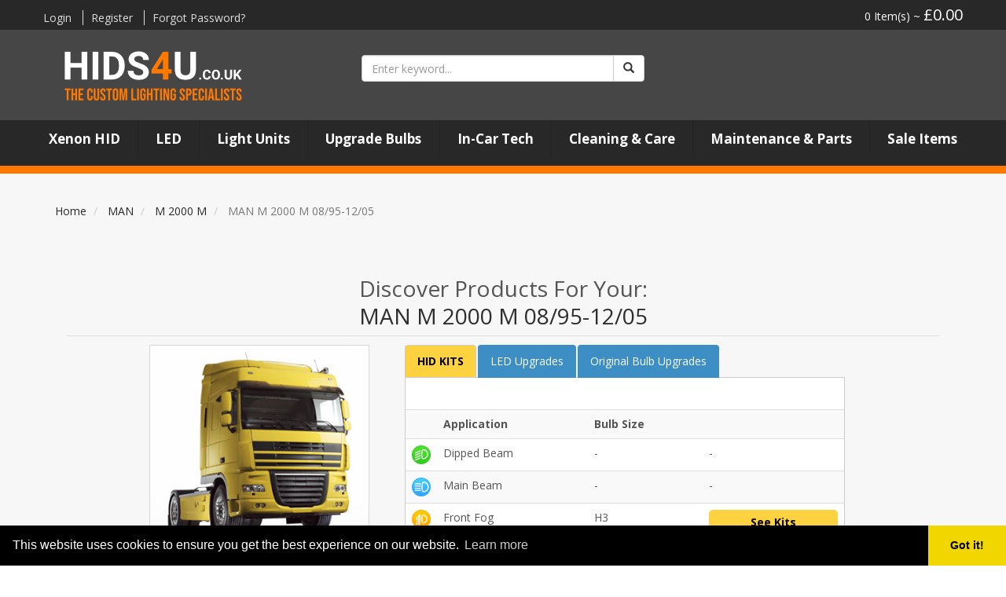

--- FILE ---
content_type: text/html; charset=UTF-8
request_url: https://www.hids4u.co.uk/man-m-2000-m--08/95-12/05.html
body_size: 13441
content:
<!DOCTYPE html>
<html lang="en">
<head>
  <title>MAN M 2000 M Bulbs |  08/95-12/05</title>
	<meta charset="UTF-8">
	<meta name="viewport" content="initial-scale=1.0,user-scalable=no,maximum-scale=1">
	<meta name="apple-mobile-web-app-capable" content="yes">
	<meta name="HandheldFriendly" content="True">
	<meta name="apple-mobile-web-app-status-bar-style" content="black">
	
	<meta name="debug" content="V-">
	<meta name="description" content="Full range of 08/95-12/05 MAN M 2000 M  Car Bulbs, Wiper blades, Xenon Bulbs and Accessories. MAN Bulb And Wiper Blade Finder - Just Enter Your Reg Or Vehicle Details And Search." />
	<meta name="keywords" content="HID kits, led bulbs, headlamp units, parking sensors, reversing cameras." />

                                                                                                             <!-- Global site tag (gtag.js) - Google Analytics -->
<script async src="https://www.googletagmanager.com/gtag/js?id=G-583SSDVKFJ"></script>
<script>
  window.dataLayer = window.dataLayer || [];
  function gtag(){dataLayer.push(arguments);}
  gtag('js', new Date());
  
  gtag('config', 'G-583SSDVKFJ', { 'debug_mode' : false } );
    gtag('config', 'UA-17146465-1');
    gtag('config', 'AW-1032303166');
  
  </script>


                        <script>
var CaptchaCallback = function() {
  $('.g-recaptcha').each(function(index, el) {
    grecaptcha.render(el, {
      'sitekey':'6LdZUMoaAAAAAIvmk8yTsLAWnHrepBN2j3Ln_vad',
      'theme':'light'
    });
  });
};
</script>

<script async defer src="https://www.google.com/recaptcha/api.js?onload=CaptchaCallback&render=explicit&hl=en"></script>
   
                         <style type="text/css"> <!--   --> </style>                                          <style type="text/css"> <!--   --> </style>            
<link rel="preconnect" href="https://fonts.gstatic.com">
<link href="https://fonts.googleapis.com/css2?family=Open+Sans:wght@400;700&display=swap" rel="stylesheet">
<link rel="stylesheet" href="/skin/abd_bootstrap/css/ap-styles.css">
<link rel="shortcut icon" type="image/png" href="https://www.hids4u.co.uk/favicon.png" />

<link rel="stylesheet" type="text/css" href="https://cdn.jsdelivr.net/npm/cookieconsent@3/build/cookieconsent.min.css" />

<!-- Chrome, Firefox OS and Opera -->
<meta name="theme-color" content="#ff7800">






<script>document.createElement('picture');</script>


  <link rel="canonical" href="https://www.hids4u.co.uk/man-m-2000-m--08/95-12/05.html" />
  <base href="https://www.hids4u.co.uk/" />

  
    

  
   
  

  








<link rel="stylesheet" type="text/css" href="https://www.hids4u.co.uk/var/cache/css_dir/1.a64a3ea7bdebc25fa4bac1d4aca2f73b.css" />
<script type="text/javascript" src="https://www.hids4u.co.uk/var/cache/js_dir/1.c0bb094e7eda6607521af7465d4366cb.js"></script>

<link href="https://www.autobulbsdirect.co.uk/assist/lightbox.css" rel="stylesheet">
<script src="https://www.autobulbsdirect.co.uk/assist/lightbox.js"></script>

<script>
// <![CDATA[
$(document).ready( function() {
	$("#opc_profile .required input").focusout(function() {
		if ($(this).val() != '') {
			$(this).addClass('correct');
			$(this).removeClass('error');
		} else {
			$(this).addClass('error');
			$(this).removeClass('correct');
		}
		
		//console.log($(this).attr('id'));
		
		jQuery( '.required [id^=b_]' ).each(function( index ) {
			if (jQuery( this ).val() == '') jQuery( this ).addClass('error').removeClass('correct');
		});
		
		jQuery( '.required [id^=s_]' ).each(function( index ) {
			if (jQuery( this ).val() == '') jQuery( this ).addClass('error').removeClass('correct');
		});
		
		if (jQuery('.required #email').val() == '') jQuery('.required #email').addClass('error').removeClass('correct');
		if (jQuery('.required #passwd1').val() == '') jQuery('.required #passwd1').addClass('error').removeClass('correct');
		if (jQuery('.required #passwd2').val() == '') jQuery('.required #passwd2').addClass('error').removeClass('correct');
		
		if (jQuery('.required #passwd2').val() != jQuery('.required #passwd1').val() ) jQuery('.required #passwd2').addClass('error').removeClass('correct');
		
	});
	
	$("#opc_profile .required input").focusin(function() {
		$(this).removeClass('error');
		$(this).removeClass('correct');
	});
	
	$('#opc_profile .continue-button').click(function(){
		if ($(this).find('button').prop('disabled'))
		{
			
			//clear the UL of fields
			$('#opc_profile .continue-notice ul').empty()
			
			jQuery( '.required [id^=b_]' ).each(function( index ) {
			if (jQuery( this ).val() == '') jQuery("#opc_profile .continue-notice ul").append('<li>Billing : '+$( this ).attr('placeholder')+'</li>');
			});
			
			ship2diff
			
			if($('#ship2diff').is(":checked")){
				jQuery( '.required [id^=s_]' ).each(function( index ) {
				if (jQuery( this ).val() == '') jQuery("#opc_profile .continue-notice ul").append('<li>Shipping : '+$( this ).attr('placeholder')+'</li>');
				});
            }
			
			if (jQuery('.required #email').val() == '') jQuery("#opc_profile .continue-notice ul").append('<li>'+$('.required #email').attr('placeholder')+'</li>');
			if (jQuery('.required #passwd1').val() == '') jQuery("#opc_profile .continue-notice ul").append('<li>'+$('.required #passwd1').attr('placeholder')+'</li>');
			if (jQuery('.required #passwd2').val() == '') jQuery("#opc_profile .continue-notice ul").append('<li>'+$('.required #passwd2').attr('placeholder')+'</li>');
			
			$('#opc_profile .continue-notice').fadeIn();
			
			
		}
	});
	
	$('#opc_profile .continue-notice .close').click(function(){
		$('#opc_profile .continue-notice').fadeOut();
	});


});
//]]>
</script>




<script>
       
    (function(w,d,t,r,u){var f,n,i;w[u]=w[u]||[],f=function(){var o={ti:"15304116"};o.q=w[u],w[u]=new UET(o),w[u].push("pageLoad")},n=d.createElement(t),n.src=r,n.async=1,n.onload=n.onreadystatechange=function(){var s=this.readyState;s&&s!=="loaded"&&s!=="complete"||(f(),n.onload=n.onreadystatechange=null)},i=d.getElementsByTagName(t)[0],i.parentNode.insertBefore(n,i)})(window,document,"script","//bat.bing.com/bat.js","uetq");
   
</script>


<script type="text/javascript" src="/skin/abd_bootstrap/modules/Suggestive_Search/js/jquery.smartsuggest.js"></script>
<script type="text/javascript">
$(document).ready( function() {
	
	$('.suggestive-search').smartSuggest({ src: '/suggestive_search.php' });
	
});
</script>





</head>
<body class="fancycat-page-skin-icons fancycat-page-subskin-c desktop os-unknown page-type-finder">
<div id="page-container">
    
    
<!--TOP NAV AND SOCIAL-->

<div class="wrapper-top-nav-social hidden-xs">
	<div class="container">
		<div class="row">
			

			<div class="flex-top">
				<div class="l-side"><ul>
	<li><a href="/login.php">Login</a> </li>
	<li><a href="register.php">Register</a> </li>
	<li><a href="/help.php?section=Password_Recovery">Forgot Password?</a></li>
	
</ul>
</div>
                <div class="r-side">
                	<div class="checkout">
					        

  <div class="menu-dialog menu-minicart">
    <div class="content">
    
<div class="minicart">

    	
	<div class="">
    
        <div class="b-line">0 Item(s) ~ <a href="/cart.php">      <span class="currency">&pound;0.00</span>
    </a></div>
		</div>

</div>




  </div>
  	<div class="clearing"></div>
	<div class="t-l"></div><div class="t-r"></div>
	<div class="b-l"></div><div class="b-r"></div>
  </div>


				</div>
                </div>
			</div>

		</div>
	</div>
</div>
<!--LOGO SEARCH AND BASKET-->

<div class="wrapper-logo hidden-xs">
	<div class="container">
		<div class="row">
				<div class="col-md-4 col-sm-4">
					<div class="brand hidden-xs">
						<a href="/"><img src="/media/logo.png" alt="HIDS4U.co.uk - Performance Lighting Specialists"/></a>
					</div>
				</div>
				<div class="col-md-4 col-sm-4">
					<div id="search-box">
	<div class="search-box-inner">
		<form method="post" action="search.php" name="ss_productsearchform">

		    <input type="hidden" name="simple_search" value="Y" />
		    <input type="hidden" name="mode" value="search" />
		    <input type="hidden" name="posted_data[by_title]" value="on" />
		    
		    <input type="hidden" name="posted_data[by_sku]" value="on" />
		    <input type="hidden" name="posted_data[search_in_subcategories]" value="on" />
		    <input type="hidden" name="posted_data[including]" value="all" />

		    <div class="input-group search-box-searchfield">
		        <input type="text" name="posted_data[substring]" autocomplete="off" class="suggestive-search form-control" placeholder="Enter keyword..." />

		        <span class="input-group-btn">
		            <button class="btn btn-default" type="submit" aria-label="Search Vehicle Car Bulbs, Wiper Blades And More"><span class="glyphicon glyphicon-search"></span></button>
		        </span>
		    </div>
		</form>
	</div>
</div>


				</div>
			
			</div>
	</div>
</div>

<!--NAV BAR MEGA MENU-->

<nav class="navbar navbar-default visible-xs">
  <div class="container">
    <!-- Brand and toggle get grouped for better mobile display -->
    <div class="navbar-header" style="display:flex;">

	<!--	<div class="toggle">
			<button type="button" class="navbar-toggle collapsed" data-toggle="collapse" data-target="#abd_mobile-accountmenu" aria-expanded="false">
				<span class="sr-only">Toggle navigation</span>
				<span class="icon-bar"></span>
				<span class="icon-bar"></span>
				<span class="icon-bar"></span>
			</button>
		</div> -->

		<div class="brand visible-xs"  style="width:50%;">
	
			<a href="/"><img src="/media/logo.png" alt="HIDS4U.co.uk - Performance Lighting Specialists"/></a>
	
		</div>
		
		<div style="width: 50%; display:flex;">
		  
		
					<div class="mobile_login-logout" style="display: flex; align-items: center; width: 40%">
				<a class="btn" role="button" href="login.php"><span class="glyphicon glyphicon-user" style="display:block; font-size: 1.5em;"></span>Account</a> 
			</div> 
		        
		
			<div class="cart visible-xs"  style="width:30%;">
				<a class="btn" role="button" href="/cart.php" style="font-size: 14px;"><span class="glyphicon glyphicon-shopping-cart mobile" style="display:block; font-size: 1.5em; margin: 0;"></span>Cart</a>
			</div>
			<div style="width:30%;"><a class="wsdownmenu-animated-arrow" ><span></span></a></div>
		</div>
    </div>

    <!-- Collect the nav links, forms, and other content for toggling -->
    <div class="collapse navbar-collapse" id="abd_mobile-accountmenu">
      <ul class="nav navbar-nav">
		        <li><a href="login.php">Login</a></li>
        <li><a href="register.php">Register</a></li>
						
		      </ul>	
	</div>
  </div><!-- /.container-fluid -->
</nav>
<!--
<nav class="navbar navbar-default">
  <div class="container mobsy">
	
	</div>
</nav>-->
<div class="b-bottom" style="position:relative;">
	

<!--Main Menu HTML Code-->
<nav class="wsdownmenu pm_buttoncolor blue-hids4u">

  
  

    
      <ul class="wsdown-mobile wsdownmenu-list">
        <li id="cat-layer-294" class="first">
    <a href="https://www.hids4u.co.uk/xenon-hid/">Xenon HID</a>
        <div class="megamenu parent-id-294 clearfix">
      <ul class="col-lg-3 col-md-3 hidden-xs link-list parent-id-294">
<li class="chooser level-1">
  <a href="https://www.hids4u.co.uk/hid-kits-cars-vans-motorcycles/" data-catid="1" data-parentid="294" data-level="1">HID Kits for Cars, Vans &amp; Motorcycles</a>
</li>
<li class="chooser level-1">
  <a href="https://www.hids4u.co.uk/components-for-xenon-hid-conversion-kits/" data-catid="293" data-parentid="294" data-level="1">Conversion Kit Replacement Parts</a>
</li>
<li class="chooser level-1">
  <a href="https://www.hids4u.co.uk/replacement-oem-xenon-hid-bulbs-by-size/" data-catid="315" data-parentid="294" data-level="1">OEM HID Bulbs</a>
</li>
<li class="chooser level-1">
  <a href="https://www.hids4u.co.uk/original-equipment-parts-oem/" data-catid="423" data-parentid="294" data-level="1">Original Equipment Parts (OEM)</a>
</li>
</ul>

<ul class="col-lg-3 col-md-3 col-xs-12 link-list level-1 catid-1">
<li class="visible-xs chooser title">
  <a href="https://www.hids4u.co.uk/hid-kits-cars-vans-motorcycles/" data-catid="1" data-parentid="294" data-level="1" data-children="Y">HID Kits for Cars, Vans &amp; Motorcycles</a>
</li>
  				            <li class="">
    <a href="https://www.hids4u.co.uk/h1-xenon-hid-conversion-kits/" class="maybes" data-catid="13" data-parentid="1" data-level="2" data-children="N">H1</a>
      </li>
        <li class="">
    <a href="https://www.hids4u.co.uk/h3-xenon-hid-conversion-kits/" class="maybes" data-catid="14" data-parentid="1" data-level="2" data-children="N">H3</a>
      </li>
        <li class="">
    <a href="https://www.hids4u.co.uk/h4-bi-xenon-hid-conversion-kits/" class="maybes" data-catid="15" data-parentid="1" data-level="2" data-children="N">H4</a>
      </li>
        <li class="">
    <a href="https://www.hids4u.co.uk/h7-xenon-hid-conversion-kits/" class="maybes" data-catid="16" data-parentid="1" data-level="2" data-children="N">H7</a>
      </li>
        <li class="">
    <a href="https://www.hids4u.co.uk/h8-xenon-hid-conversion-kits/" class="maybes" data-catid="399" data-parentid="1" data-level="2" data-children="N">H8</a>
      </li>
        <li class="">
    <a href="https://www.hids4u.co.uk/h9-xenon-hid-conversion-kits/" class="maybes" data-catid="19" data-parentid="1" data-level="2" data-children="N">H9</a>
      </li>
        <li class="">
    <a href="https://www.hids4u.co.uk/h11-xenon-hid-conversion-kits/" class="maybes" data-catid="21" data-parentid="1" data-level="2" data-children="N">H11</a>
      </li>
        <li class="">
    <a href="https://www.hids4u.co.uk/h15-hids4u-hid-xenon-conversion-kits/" class="maybes" data-catid="498" data-parentid="1" data-level="2" data-children="N">H15</a>
      </li>
        <li class="">
    <a href="https://www.hids4u.co.uk/hb3-9005-xenon-hid-conversion-kits/" class="maybes" data-catid="17" data-parentid="1" data-level="2" data-children="N">HB3 (9005)</a>
      </li>
        <li class="">
    <a href="https://www.hids4u.co.uk/hb4-9006-xenon-hid-conversion-kits/" class="maybes" data-catid="18" data-parentid="1" data-level="2" data-children="N">HB4 (9006)</a>
      </li>
        <li class="">
    <a href="https://www.hids4u.co.uk/hir2-hids4u-hid-xenon-conversion-kits/" class="maybes" data-catid="497" data-parentid="1" data-level="2" data-children="N">HIR2</a>
      </li>
        <li class="">
    <a href="https://www.hids4u.co.uk/d2r-and-d2s-xenon-hid-conversion-kits/" class="maybes" data-catid="40" data-parentid="1" data-level="2" data-children="N">D2R/D2S</a>
      </li>
        <li>
    <a href="https://www.hids4u.co.uk/hid-kits-cars-vans-motorcycles/" class="maybes"><strong>See All</strong></a>
  </li>
  
  </ul>
<ul class="col-lg-3 col-md-3 col-xs-12 link-list level-1 catid-293">
<li class="visible-xs chooser title">
  <a href="https://www.hids4u.co.uk/components-for-xenon-hid-conversion-kits/" data-catid="293" data-parentid="294" data-level="1" data-children="Y">Conversion Kit Replacement Parts</a>
</li>
  				            <li class="chooser level-2">
    <a href="https://www.hids4u.co.uk/replacement-hids4u-xenon-hid-bulbs-by-size/" class="maybes" data-catid="2" data-parentid="293" data-level="2" data-children="Y">Replacement HID Kit Bulbs</a>
                                          <ul class="level-3">
<li id="cat-layer-304" class="highlight first">
<a href="https://www.hids4u.co.uk/h1-xenon-hid-bulbs-replacement/" data-catid="304" data-parentid="2" data-level="3" data-children="N">H1 Bulbs for HID Conversion Kits</a>
</li>
<li id="cat-layer-305">
<a href="https://www.hids4u.co.uk/h3-xenon-hid-bulbs/" data-catid="305" data-parentid="2" data-level="3" data-children="N">H3 Bulbs for HID Conversion Kits</a>
</li>
<li id="cat-layer-306" class="highlight">
<a href="https://www.hids4u.co.uk/h4-xenon-hid-bulbs-replacement/" data-catid="306" data-parentid="2" data-level="3" data-children="N">H4 Bulbs for HID Conversion Kits</a>
</li>
<li id="cat-layer-307">
<a href="https://www.hids4u.co.uk/h7-xenon-hid-bulbs/" data-catid="307" data-parentid="2" data-level="3" data-children="N">H7 Bulbs for HID Conversion Kits</a>
</li>
<li id="cat-layer-394" class="highlight">
<a href="https://www.hids4u.co.uk/H8-Xenon-HID-bulbs/" data-catid="394" data-parentid="2" data-level="3" data-children="N">H8 Bulbs for HID Conversion Kits</a>
</li>
<li id="cat-layer-308">
<a href="https://www.hids4u.co.uk/h9-xenon-hid-bulbs/" data-catid="308" data-parentid="2" data-level="3" data-children="N">H9 Bulbs for HID Conversion Kits</a>
</li>
<li id="cat-layer-395" class="highlight">
<a href="https://www.hids4u.co.uk/h10-xenon-hid-bulbs/" data-catid="395" data-parentid="2" data-level="3" data-children="N">H10 Bulbs for HID Conversion Kits</a>
</li>
<li id="cat-layer-309">
<a href="https://www.hids4u.co.uk/h11-xenon-hid-bulbs/" data-catid="309" data-parentid="2" data-level="3" data-children="N">H11 Bulbs for HID Conversion Kits</a>
</li>
<li id="cat-layer-310" class="highlight">
<a href="https://www.hids4u.co.uk/h13-xenon-hid-bulbs/" data-catid="310" data-parentid="2" data-level="3" data-children="N">H13 Bulbs for HID Conversion Kits</a>
</li>
<li id="cat-layer-495">
<a href="https://www.hids4u.co.uk/h15-bulbs-for-hid-conversion-kits/" data-catid="495" data-parentid="2" data-level="3" data-children="N">H15 Bulbs for HID Conversion Kits</a>
</li>
<li id="cat-layer-311" class="highlight">
<a href="https://www.hids4u.co.uk/hb3-9005-xenon-hid-bulbs/" data-catid="311" data-parentid="2" data-level="3" data-children="N">HB3 (9005) Bulbs for HID Conversion Kits</a>
</li>
<li id="cat-layer-312">
<a href="https://www.hids4u.co.uk/hb4-9006-xenon-hid-bulbs/" data-catid="312" data-parentid="2" data-level="3" data-children="N">HB4 (9006) Bulbs for HID Conversion Kits</a>
</li>
<li id="cat-layer-496" class="highlight last">
<a href="https://www.hids4u.co.uk/hir2-9012-bulbs-for-hid-conversion-kits/" data-catid="496" data-parentid="2" data-level="3" data-children="N">HIR2/9012 Bulbs for HID Conversion Kits</a>
</li>
<li>
    <a href="https://www.hids4u.co.uk/replacement-hids4u-xenon-hid-bulbs-by-size/"><strong>See All</strong></a>
</li>
</ul>

      </li>
        <li class="">
    <a href="https://www.hids4u.co.uk/xenon-hid-ballast-units/" class="maybes" data-catid="3" data-parentid="293" data-level="2" data-children="N">Replacement HID Kit Ballasts</a>
      </li>
        <li class="">
    <a href="https://www.hids4u.co.uk/harnesses-cables-and-relays-for-xenon-hid-kits/" class="maybes" data-catid="4" data-parentid="293" data-level="2" data-children="N">Harnesses, Cables &amp; Relays</a>
      </li>
        <li class="">
    <a href="https://www.hids4u.co.uk/xenon-hid-bulb-holders/" class="maybes" data-catid="49" data-parentid="293" data-level="2" data-children="N">HID Bulb Holders</a>
      </li>
            <li>
    <a href="https://www.hids4u.co.uk/components-for-xenon-hid-conversion-kits/" class="maybes"><strong>See All</strong></a>
  </li>
  
  </ul>
<ul class="col-lg-3 col-md-3 col-xs-12 link-list level-1 catid-315">
<li class="visible-xs chooser title">
  <a href="https://www.hids4u.co.uk/replacement-oem-xenon-hid-bulbs-by-size/" data-catid="315" data-parentid="294" data-level="1" data-children="Y">OEM HID Bulbs</a>
</li>
  				            <li class="">
    <a href="https://www.hids4u.co.uk/d1s-xenon-hid-bulbs/" class="maybes" data-catid="24" data-parentid="315" data-level="2" data-children="N">D1S</a>
      </li>
        <li class="">
    <a href="https://www.hids4u.co.uk/d1r-xenon-hid-bulbs/" class="maybes" data-catid="68" data-parentid="315" data-level="2" data-children="N">D1R</a>
      </li>
        <li class="">
    <a href="https://www.hids4u.co.uk/d2s-xenon-hid-bulbs/" class="maybes" data-catid="23" data-parentid="315" data-level="2" data-children="N">D2S</a>
      </li>
        <li class="">
    <a href="https://www.hids4u.co.uk/d2r-xenon-hid-bulbs/" class="maybes" data-catid="22" data-parentid="315" data-level="2" data-children="N">D2R</a>
      </li>
        <li class="">
    <a href="https://www.hids4u.co.uk/d3s-xenon-hid-bulbs/" class="maybes" data-catid="262" data-parentid="315" data-level="2" data-children="N">D3S</a>
      </li>
        <li class="">
    <a href="https://www.hids4u.co.uk/d3r/" class="maybes" data-catid="506" data-parentid="315" data-level="2" data-children="N">D3R</a>
      </li>
        <li class="">
    <a href="https://www.hids4u.co.uk/d4s-xenon-hid-bulbs/" class="maybes" data-catid="258" data-parentid="315" data-level="2" data-children="N">D4S</a>
      </li>
        <li class="">
    <a href="https://www.hids4u.co.uk/d4r/" class="maybes" data-catid="505" data-parentid="315" data-level="2" data-children="N">D4R</a>
      </li>
        <li class="">
    <a href="https://www.hids4u.co.uk/d5s/" class="maybes" data-catid="507" data-parentid="315" data-level="2" data-children="N">D5S</a>
      </li>
        <li class="">
    <a href="https://www.hids4u.co.uk/d8s/" class="maybes" data-catid="512" data-parentid="315" data-level="2" data-children="N">D8S</a>
      </li>
        <li>
    <a href="https://www.hids4u.co.uk/replacement-oem-xenon-hid-bulbs-by-size/" class="maybes"><strong>See All</strong></a>
  </li>
  
  </ul>
<ul class="col-lg-3 col-md-3 col-xs-12 link-list level-1 catid-423">
<li class="visible-xs chooser title">
  <a href="https://www.hids4u.co.uk/original-equipment-parts-oem/" data-catid="423" data-parentid="294" data-level="1" data-children="Y">Original Equipment Parts (OEM)</a>
</li>
  				            <li class="">
    <a href="https://www.hids4u.co.uk/factory-fit-oem-ballast-units/" class="maybes" data-catid="416" data-parentid="423" data-level="2" data-children="N">OEM HID Ballasts</a>
      </li>
        <li class="">
    <a href="https://www.hids4u.co.uk/headlight-cornering-modules/" class="maybes" data-catid="278" data-parentid="423" data-level="2" data-children="N">Headlight Cornering Modules</a>
      </li>
        <li>
    <a href="https://www.hids4u.co.uk/original-equipment-parts-oem/" class="maybes"><strong>See All</strong></a>
  </li>
  
  </ul>

<ul class="col-lg-3 col-md-3 hidden-xs link-list show-options">

</ul>

    </div>
      </li>
        <li id="cat-layer-402" class="highlight">
    <a href="https://www.hids4u.co.uk/upgrade-led-bulb-cars-vans-motorcycles-can-bus/">LED</a>
        <div class="megamenu parent-id-402 clearfix">
      <ul class="col-lg-3 col-md-3 hidden-xs link-list parent-id-402">
<li class="chooser level-1">
  <a href="https://www.hids4u.co.uk/led-bulbs-by-size/" data-catid="424" data-parentid="402" data-level="1">LED Bulbs By Size</a>
</li>
<li class="chooser level-1">
  <a href="https://www.hids4u.co.uk/led-car-bulbs-by-application/" data-catid="6" data-parentid="402" data-level="1">LED Bulbs By Application</a>
</li>
<li class="">
  <a href="https://www.hids4u.co.uk/led-decoder-resistor/" data-catid="332" data-parentid="402" data-level="1">LED Decoder and Resistor Kits</a>
</li>
<li class="">
  <a href="https://www.hids4u.co.uk/led-bulb-holders/" data-catid="543" data-parentid="402" data-level="1">LED Bulb Holders</a>
</li>
</ul>

<ul class="col-lg-3 col-md-3 col-xs-12 link-list level-1 catid-424">
<li class="visible-xs chooser title">
  <a href="https://www.hids4u.co.uk/led-bulbs-by-size/" data-catid="424" data-parentid="402" data-level="1" data-children="Y">LED Bulbs By Size</a>
</li>
  				            <li class="">
    <a href="https://www.hids4u.co.uk/led-car-foglight-bulb-h1-448/" class="maybes" data-catid="446" data-parentid="424" data-level="2" data-children="N">H1 (448)</a>
      </li>
        <li class="">
    <a href="https://www.hids4u.co.uk/led-car-foglight-bulb-h3-453/" class="maybes" data-catid="447" data-parentid="424" data-level="2" data-children="N">H3 (453)</a>
      </li>
        <li class="">
    <a href="https://www.hids4u.co.uk/led-car-foglight-bulb-h4-472/" class="maybes" data-catid="448" data-parentid="424" data-level="2" data-children="N">H4 (472)</a>
      </li>
        <li class="">
    <a href="https://www.hids4u.co.uk/led-car-foglight-bulb-h7-477/" class="maybes" data-catid="449" data-parentid="424" data-level="2" data-children="N">H7 (477)</a>
      </li>
        <li class="">
    <a href="https://www.hids4u.co.uk/led-car-foglight-bulb-h8/" class="maybes" data-catid="450" data-parentid="424" data-level="2" data-children="N">H8</a>
      </li>
        <li class="">
    <a href="https://www.hids4u.co.uk/h9-led-bulbs/" class="maybes" data-catid="502" data-parentid="424" data-level="2" data-children="N">H9</a>
      </li>
        <li class="">
    <a href="https://www.hids4u.co.uk/led-car-foglight-bulb-h11/" class="maybes" data-catid="451" data-parentid="424" data-level="2" data-children="N">H11</a>
      </li>
        <li class="">
    <a href="https://www.hids4u.co.uk/h15-led-bulbs/" class="maybes" data-catid="516" data-parentid="424" data-level="2" data-children="N">H15</a>
      </li>
        <li class="">
    <a href="https://www.hids4u.co.uk/led-car-foglight-bulb-hb3-9005/" class="maybes" data-catid="452" data-parentid="424" data-level="2" data-children="N">HB3 (9005)</a>
      </li>
        <li class="">
    <a href="https://www.hids4u.co.uk/led-car-foglight-bulb-hb4-9006/" class="maybes" data-catid="453" data-parentid="424" data-level="2" data-children="N">HB4 (9006)</a>
      </li>
        <li class="">
    <a href="https://www.hids4u.co.uk/led-car-foglight-bulb-hir2-9012/" class="maybes" data-catid="518" data-parentid="424" data-level="2" data-children="N">HIR2 (9012)</a>
      </li>
            <li class="">
    <a href="https://www.hids4u.co.uk/led/d1s-d1r/" class="maybes" data-catid="538" data-parentid="424" data-level="2" data-children="N">D1S / D1R</a>
      </li>
            <li class="">
    <a href="https://www.hids4u.co.uk/led/d2s-d2r/" class="maybes" data-catid="539" data-parentid="424" data-level="2" data-children="N">D2S / D2R</a>
      </li>
            <li class="">
    <a href="https://www.hids4u.co.uk/led/d3s-d3r/" class="maybes" data-catid="540" data-parentid="424" data-level="2" data-children="N">D3S / D3R</a>
      </li>
            <li class="">
    <a href="https://www.hids4u.co.uk/pw24w-led-bulbs/" class="maybes" data-catid="542" data-parentid="424" data-level="2" data-children="N">PW24W</a>
      </li>
                                                                                            <li>
    <a href="https://www.hids4u.co.uk/led-bulbs-by-size/" class="maybes"><strong>See All</strong></a>
  </li>
  
  </ul>
<ul class="col-lg-3 col-md-3 col-xs-12 link-list level-1 catid-6">
<li class="visible-xs chooser title">
  <a href="https://www.hids4u.co.uk/led-car-bulbs-by-application/" data-catid="6" data-parentid="402" data-level="1" data-children="Y">LED Bulbs By Application</a>
</li>
  				            <li class="">
    <a href="https://www.hids4u.co.uk/led-headlight-bulbs/" class="maybes" data-catid="510" data-parentid="6" data-level="2" data-children="N">LED Headlight Bulbs</a>
      </li>
        <li class="">
    <a href="https://www.hids4u.co.uk/led-foglight-bulbs-new/" class="maybes" data-catid="347" data-parentid="6" data-level="2" data-children="N">LED Front Foglight Bulbs</a>
      </li>
        <li class="">
    <a href="https://www.hids4u.co.uk/led-sidelight-bulbs/" class="maybes" data-catid="62" data-parentid="6" data-level="2" data-children="N">LED Sidelight Bulbs</a>
      </li>
        <li class="">
    <a href="https://www.hids4u.co.uk/led-car-drl-bulbs/" class="maybes" data-catid="457" data-parentid="6" data-level="2" data-children="N">LED DRL Bulbs</a>
      </li>
        <li class="">
    <a href="https://www.hids4u.co.uk/led-indicator-bulbs/" class="maybes" data-catid="64" data-parentid="6" data-level="2" data-children="N">LED Indicator bulbs</a>
      </li>
        <li class="">
    <a href="https://www.hids4u.co.uk/led-brake-light-bulbs/" class="maybes" data-catid="351" data-parentid="6" data-level="2" data-children="N">LED Brake Light Bulbs</a>
      </li>
        <li class="">
    <a href="https://www.hids4u.co.uk/led-tail-light-bulbs/" class="maybes" data-catid="352" data-parentid="6" data-level="2" data-children="N">LED Tail Light Bulbs</a>
      </li>
        <li class="">
    <a href="https://www.hids4u.co.uk/led-car-reversing-light-bulbs/" class="maybes" data-catid="455" data-parentid="6" data-level="2" data-children="N">LED Reversing Light Bulbs</a>
      </li>
        <li class="">
    <a href="https://www.hids4u.co.uk/led-number-plate-lights/" class="maybes" data-catid="286" data-parentid="6" data-level="2" data-children="N">LED Number Plate Bulbs</a>
      </li>
        <li class="">
    <a href="https://www.hids4u.co.uk/led-car-bulbs-rear-foglight-bulbs/" class="maybes" data-catid="454" data-parentid="6" data-level="2" data-children="N">LED Rear Foglight Bulbs</a>
      </li>
        <li class="">
    <a href="https://www.hids4u.co.uk/led-side-indicator-bulbs/" class="maybes" data-catid="362" data-parentid="6" data-level="2" data-children="N">LED Side Repeater Bulbs</a>
      </li>
        <li class="">
    <a href="https://www.hids4u.co.uk/led-car-interior-bulbs/" class="maybes" data-catid="456" data-parentid="6" data-level="2" data-children="N">LED Interior Bulbs</a>
      </li>
        <li class="">
    <a href="https://www.hids4u.co.uk/led-dashboard-bulbs-and-panel-lights-12v/" class="maybes" data-catid="261" data-parentid="6" data-level="2" data-children="N">LED Dashboard Bulbs</a>
      </li>
        <li class="">
    <a href="https://www.hids4u.co.uk/led-truck-carvan-motorhome-24v-bulbs/" class="maybes" data-catid="459" data-parentid="6" data-level="2" data-children="N">24V LED Bulbs</a>
      </li>
        <li>
    <a href="https://www.hids4u.co.uk/led-car-bulbs-by-application/" class="maybes"><strong>See All</strong></a>
  </li>
  
  </ul>
<ul class="col-lg-3 col-md-3 col-xs-12 link-list level-1 catid-332">
<li class="visible-xs chooser title">
  <a href="https://www.hids4u.co.uk/led-decoder-resistor/" data-catid="332" data-parentid="402" data-level="1" data-children="N">LED Decoder and Resistor Kits</a>
</li>
  </ul>
<ul class="col-lg-3 col-md-3 col-xs-12 link-list level-1 catid-543">
<li class="visible-xs chooser title">
  <a href="https://www.hids4u.co.uk/led-bulb-holders/" data-catid="543" data-parentid="402" data-level="1" data-children="N">LED Bulb Holders</a>
</li>
  </ul>

<ul class="col-lg-3 col-md-3 hidden-xs link-list show-options">

</ul>

    </div>
      </li>
        <li id="cat-layer-521">
    <a href="https://www.hids4u.co.uk/light-units/">Light Units</a>
        <div class="megamenu parent-id-521 clearfix">
      <ul class="col-lg-3 col-md-3 hidden-xs link-list parent-id-521">
<li class="">
  <a href="https://www.hids4u.co.uk/light-units/driving-lamps/" data-catid="535" data-parentid="521" data-level="1">Driving Lamps</a>
</li>
<li class="">
  <a href="https://www.hids4u.co.uk/front-led-units/" data-catid="545" data-parentid="521" data-level="1">Front LED Units</a>
</li>
<li class="">
  <a href="https://www.hids4u.co.uk/light-units/rally-bars/" data-catid="536" data-parentid="521" data-level="1">Rally Bars</a>
</li>
<li class="">
  <a href="https://www.hids4u.co.uk/rear-led-units/" data-catid="544" data-parentid="521" data-level="1">Rear LED Units</a>
</li>
<li class="">
  <a href="https://www.hids4u.co.uk/light-units/work-lights/" data-catid="537" data-parentid="521" data-level="1">Work Lights</a>
</li>
<li class="chooser level-1">
  <a href="https://www.hids4u.co.uk/led-units-and-modules-drl-units/" data-catid="493" data-parentid="521" data-level="1">LED Units &amp; Modules</a>
</li>
<li class="chooser level-1">
  <a href="https://www.hids4u.co.uk/light-units/lazer-lamps/" data-catid="522" data-parentid="521" data-level="1">Lazer Lamps</a>
</li>
<li class="">
  <a href="https://www.hids4u.co.uk/light-units/philips/" data-catid="546" data-parentid="521" data-level="1">Philips Light Bars</a>
</li>
<li class="">
  <a href="https://www.hids4u.co.uk/light-units/mirror-indicators/" data-catid="541" data-parentid="521" data-level="1">Mirror Indicators</a>
</li>
</ul>

<ul class="col-lg-3 col-md-3 col-xs-12 link-list level-1 catid-535">
<li class="visible-xs chooser title">
  <a href="https://www.hids4u.co.uk/light-units/driving-lamps/" data-catid="535" data-parentid="521" data-level="1" data-children="N">Driving Lamps</a>
</li>
  </ul>
<ul class="col-lg-3 col-md-3 col-xs-12 link-list level-1 catid-545">
<li class="visible-xs chooser title">
  <a href="https://www.hids4u.co.uk/front-led-units/" data-catid="545" data-parentid="521" data-level="1" data-children="N">Front LED Units</a>
</li>
  </ul>
<ul class="col-lg-3 col-md-3 col-xs-12 link-list level-1 catid-536">
<li class="visible-xs chooser title">
  <a href="https://www.hids4u.co.uk/light-units/rally-bars/" data-catid="536" data-parentid="521" data-level="1" data-children="N">Rally Bars</a>
</li>
  </ul>
<ul class="col-lg-3 col-md-3 col-xs-12 link-list level-1 catid-544">
<li class="visible-xs chooser title">
  <a href="https://www.hids4u.co.uk/rear-led-units/" data-catid="544" data-parentid="521" data-level="1" data-children="N">Rear LED Units</a>
</li>
  </ul>
<ul class="col-lg-3 col-md-3 col-xs-12 link-list level-1 catid-537">
<li class="visible-xs chooser title">
  <a href="https://www.hids4u.co.uk/light-units/work-lights/" data-catid="537" data-parentid="521" data-level="1" data-children="N">Work Lights</a>
</li>
  </ul>
<ul class="col-lg-3 col-md-3 col-xs-12 link-list level-1 catid-493">
<li class="visible-xs chooser title">
  <a href="https://www.hids4u.co.uk/led-units-and-modules-drl-units/" data-catid="493" data-parentid="521" data-level="1" data-children="Y">LED Units &amp; Modules</a>
</li>
  				            <li class="">
    <a href="https://www.hids4u.co.uk/retrofit-led-projector-units-cars-motorcycles/" class="maybes" data-catid="517" data-parentid="493" data-level="2" data-children="N">Retrofit LED Projector Units</a>
      </li>
        <li class="">
    <a href="https://www.hids4u.co.uk/daytime-running-lights-drl-unit-units/" class="maybes" data-catid="411" data-parentid="493" data-level="2" data-children="N">LED DRL &amp; Fog Units</a>
      </li>
        <li class="">
    <a href="https://www.hids4u.co.uk/bmw-angel-eye-led-upgrade-lights/" class="maybes" data-catid="58" data-parentid="493" data-level="2" data-children="N">BMW LED Angel Eyes</a>
      </li>
        <li class="">
    <a href="https://www.hids4u.co.uk/interior-led-modules/" class="maybes" data-catid="280" data-parentid="493" data-level="2" data-children="N">LED Modules</a>
      </li>
        <li>
    <a href="https://www.hids4u.co.uk/led-units-and-modules-drl-units/" class="maybes"><strong>See All</strong></a>
  </li>
  
  </ul>
<ul class="col-lg-3 col-md-3 col-xs-12 link-list level-1 catid-522">
<li class="visible-xs chooser title">
  <a href="https://www.hids4u.co.uk/light-units/lazer-lamps/" data-catid="522" data-parentid="521" data-level="1" data-children="Y">Lazer Lamps</a>
</li>
  		            <li class="">
    <a href="https://www.hids4u.co.uk/light-units/lazer-lamps/brackets-and-mounting/" class="maybes" data-catid="525" data-parentid="522" data-level="2" data-children="N">Brackets &amp; Mounting</a>
      </li>
        <li class="">
    <a href="https://www.hids4u.co.uk/light-units/lazer-lamps/canbus-kits/" class="maybes" data-catid="523" data-parentid="522" data-level="2" data-children="N">CANBus Kits</a>
      </li>
        <li class="chooser level-2">
    <a href="https://www.hids4u.co.uk/light-units/lazer-lamps/ranges/" class="maybes" data-catid="531" data-parentid="522" data-level="2" data-children="Y">Ranges</a>
                                          <ul class="level-3">
<li id="cat-layer-527" class="first">
<a href="https://www.hids4u.co.uk/light-units/lazer-lamps/evolution-range/" data-catid="527" data-parentid="531" data-level="3" data-children="N">Evolution Range</a>
</li>
<li id="cat-layer-528" class="highlight">
<a href="https://www.hids4u.co.uk/light-units/lazer-lamps/linear-range/" data-catid="528" data-parentid="531" data-level="3" data-children="N">Linear Range</a>
</li>
<li id="cat-layer-530">
<a href="https://www.hids4u.co.uk/light-units/lazer-lamps/triple-r-range/" data-catid="530" data-parentid="531" data-level="3" data-children="N">Triple-R Range</a>
</li>
<li id="cat-layer-529" class="highlight last">
<a href="https://www.hids4u.co.uk/light-units/lazer-lamps/utility-range/" data-catid="529" data-parentid="531" data-level="3" data-children="N">Utility Range</a>
</li>
<li>
    <a href="https://www.hids4u.co.uk/light-units/lazer-lamps/ranges/"><strong>See All</strong></a>
</li>
</ul>

      </li>
        <li class="chooser level-2">
    <a href="https://www.hids4u.co.uk/light-units/lazer-lamps/vehicle-kits/" class="maybes" data-catid="524" data-parentid="522" data-level="2" data-children="Y">Vehicle Kits</a>
                                          <ul class="level-3">
<li id="cat-layer-532" class="highlight first">
<a href="https://www.hids4u.co.uk/lazer-lamps/vehicle-kits/ford/" data-catid="532" data-parentid="524" data-level="3" data-children="N">Ford</a>
</li>
<li id="cat-layer-534">
<a href="https://www.hids4u.co.uk/lazer-lamps/vehicle-kits/mercedes/" data-catid="534" data-parentid="524" data-level="3" data-children="N">Mercedes</a>
</li>
<li id="cat-layer-533" class="highlight last">
<a href="https://www.hids4u.co.uk/lazer-lamps/vehicle-kits/volkswagen/" data-catid="533" data-parentid="524" data-level="3" data-children="N">Volkswagen</a>
</li>
<li>
    <a href="https://www.hids4u.co.uk/light-units/lazer-lamps/vehicle-kits/"><strong>See All</strong></a>
</li>
</ul>

      </li>
        <li class="">
    <a href="https://www.hids4u.co.uk/light-units/lazer-lamps/wiring-harnesses/" class="maybes" data-catid="526" data-parentid="522" data-level="2" data-children="N">Wiring Harnesses</a>
      </li>
      
  </ul>
<ul class="col-lg-3 col-md-3 col-xs-12 link-list level-1 catid-546">
<li class="visible-xs chooser title">
  <a href="https://www.hids4u.co.uk/light-units/philips/" data-catid="546" data-parentid="521" data-level="1" data-children="N">Philips Light Bars</a>
</li>
  </ul>
<ul class="col-lg-3 col-md-3 col-xs-12 link-list level-1 catid-541">
<li class="visible-xs chooser title">
  <a href="https://www.hids4u.co.uk/light-units/mirror-indicators/" data-catid="541" data-parentid="521" data-level="1" data-children="N">Mirror Indicators</a>
</li>
  </ul>

<ul class="col-lg-3 col-md-3 hidden-xs link-list show-options">

</ul>

    </div>
      </li>
        <li id="cat-layer-291" class="highlight">
    <a href="https://www.hids4u.co.uk/upgrade-bulbs/">Upgrade Bulbs</a>
        <div class="megamenu parent-id-291 clearfix">
      <ul class="col-lg-3 col-md-3 hidden-xs link-list parent-id-291">
<li class="chooser level-1">
  <a href="https://www.hids4u.co.uk/upgrade-car-motorcycle-and-van-bulbs-by-size/" data-catid="5" data-parentid="291" data-level="1">Bulbs by Size</a>
</li>
<li class="chooser level-1">
  <a href="https://www.hids4u.co.uk/upgrade-car-van-and-motorcycle-bulbs-by-application/" data-catid="317" data-parentid="291" data-level="1">Bulbs By Application</a>
</li>
</ul>

<ul class="col-lg-3 col-md-3 col-xs-12 link-list level-1 catid-5">
<li class="visible-xs chooser title">
  <a href="https://www.hids4u.co.uk/upgrade-car-motorcycle-and-van-bulbs-by-size/" data-catid="5" data-parentid="291" data-level="1" data-children="Y">Bulbs by Size</a>
</li>
  				            <li class="">
    <a href="https://www.hids4u.co.uk/h1-448-upgrade-headlight-bulbs/" class="maybes" data-catid="32" data-parentid="5" data-level="2" data-children="N">H1 (448)</a>
      </li>
        <li class="">
    <a href="https://www.hids4u.co.uk/h3-453-upgrade-headlight-bulbs/" class="maybes" data-catid="33" data-parentid="5" data-level="2" data-children="N">H3 (453)</a>
      </li>
        <li class="">
    <a href="https://www.hids4u.co.uk/h4-472-upgrade-headlight-bulbs/" class="maybes" data-catid="34" data-parentid="5" data-level="2" data-children="N">H4 (472)</a>
      </li>
        <li class="">
    <a href="https://www.hids4u.co.uk/h7-477-upgrade-headlight-bulbs/" class="maybes" data-catid="31" data-parentid="5" data-level="2" data-children="N">H7 (477)</a>
      </li>
        <li class="">
    <a href="https://www.hids4u.co.uk/h8-upgrade-headlight-bulbs/" class="maybes" data-catid="36" data-parentid="5" data-level="2" data-children="N">H8</a>
      </li>
        <li class="">
    <a href="https://www.hids4u.co.uk/h9-upgrade-headlight-bulbs/" class="maybes" data-catid="35" data-parentid="5" data-level="2" data-children="N">H9</a>
      </li>
        <li class="">
    <a href="https://www.hids4u.co.uk/h11-upgrade-headlight-bulbs/" class="maybes" data-catid="50" data-parentid="5" data-level="2" data-children="N">H11</a>
      </li>
        <li class="">
    <a href="https://www.hids4u.co.uk/h13-upgrade-headlight-bulbs/" class="maybes" data-catid="37" data-parentid="5" data-level="2" data-children="N">H13</a>
      </li>
        <li class="">
    <a href="https://www.hids4u.co.uk/h15-upgrade-bulbs/" class="maybes" data-catid="470" data-parentid="5" data-level="2" data-children="N">H15</a>
      </li>
        <li class="">
    <a href="https://www.hids4u.co.uk/h16-upgrade-bulbs/" class="maybes" data-catid="503" data-parentid="5" data-level="2" data-children="N">H16</a>
      </li>
        <li class="">
    <a href="https://www.hids4u.co.uk/hir2-9012-halogen-bulbs/" class="maybes" data-catid="469" data-parentid="5" data-level="2" data-children="N">HIR2 (9012)</a>
      </li>
        <li class="">
    <a href="https://www.hids4u.co.uk/hb3-9005-upgrade-headlight-bulbs/" class="maybes" data-catid="38" data-parentid="5" data-level="2" data-children="N">HB3 (9005)</a>
      </li>
        <li class="">
    <a href="https://www.hids4u.co.uk/hb4-9006-upgrade-headlight-bulbs/" class="maybes" data-catid="39" data-parentid="5" data-level="2" data-children="N">HB4 (9006)</a>
      </li>
                                                <li>
    <a href="https://www.hids4u.co.uk/upgrade-car-motorcycle-and-van-bulbs-by-size/" class="maybes"><strong>See All</strong></a>
  </li>
  
  </ul>
<ul class="col-lg-3 col-md-3 col-xs-12 link-list level-1 catid-317">
<li class="visible-xs chooser title">
  <a href="https://www.hids4u.co.uk/upgrade-car-van-and-motorcycle-bulbs-by-application/" data-catid="317" data-parentid="291" data-level="1" data-children="Y">Bulbs By Application</a>
</li>
  				            <li class="">
    <a href="https://www.hids4u.co.uk/upgrade-headlight-bulbs-for-cars-vans-and-motorcycles/" class="maybes" data-catid="318" data-parentid="317" data-level="2" data-children="N">Headlight Bulbs</a>
      </li>
        <li class="">
    <a href="https://www.hids4u.co.uk/upgrade-sidelight-bulbs-for-cars-vans-and-motorcycles/" class="maybes" data-catid="319" data-parentid="317" data-level="2" data-children="N">Sidelight Bulbs</a>
      </li>
        <li class="">
    <a href="https://www.hids4u.co.uk/upgrade-brake-light-bulbs-for-cars-vans-and-motorcycles/" class="maybes" data-catid="320" data-parentid="317" data-level="2" data-children="N">Brake Light Bulbs</a>
      </li>
        <li class="">
    <a href="https://www.hids4u.co.uk/upgrade-tail-light-bulbs-for-cars-vans-and-motorcycles/" class="maybes" data-catid="321" data-parentid="317" data-level="2" data-children="N">Tail Light Bulbs</a>
      </li>
        <li class="">
    <a href="https://www.hids4u.co.uk/upgrade-indicator-bulbs-for-cars-vans-and-motorcycles/" class="maybes" data-catid="322" data-parentid="317" data-level="2" data-children="N">Indicator Bulbs</a>
      </li>
        <li class="">
    <a href="https://www.hids4u.co.uk/upgrade-fog-light-bulbs-for-cars-vans-and-motorcycles/" class="maybes" data-catid="323" data-parentid="317" data-level="2" data-children="N">Front Foglight Bulbs</a>
      </li>
        <li class="">
    <a href="https://www.hids4u.co.uk/upgrade-rear-fog-bulbs-for-cars-vans-and-motorcycles/" class="maybes" data-catid="326" data-parentid="317" data-level="2" data-children="N">Rear Foglight Bulbs</a>
      </li>
        <li class="">
    <a href="https://www.hids4u.co.uk/upgrade-reverse-light-bulbs-for-cars-vans-and-motorcycles/" class="maybes" data-catid="329" data-parentid="317" data-level="2" data-children="N">Reversing Light Bulbs</a>
      </li>
        <li class="">
    <a href="https://www.hids4u.co.uk/upgrade-number-plate-bulbs-for-cars-vans-and-motorcycles/" class="maybes" data-catid="328" data-parentid="317" data-level="2" data-children="N">Number Plate Bulbs</a>
      </li>
        <li class="">
    <a href="https://www.hids4u.co.uk/upgrade-side-indicator-repeater-bulbs-for-cars-vans-and-motorcycles/" class="maybes" data-catid="324" data-parentid="317" data-level="2" data-children="N">Side Repeater Bulbs</a>
      </li>
        <li class="">
    <a href="https://www.hids4u.co.uk/upgrade-interior-bulbs-for-cars-vans-and-motorcycles/" class="maybes" data-catid="325" data-parentid="317" data-level="2" data-children="N">Interior Bulbs</a>
      </li>
        <li class="">
    <a href="https://www.hids4u.co.uk/upgrade-halogen-drl-bulbs/" class="maybes" data-catid="492" data-parentid="317" data-level="2" data-children="N">DRL Bulbs</a>
      </li>
        <li>
    <a href="https://www.hids4u.co.uk/upgrade-car-van-and-motorcycle-bulbs-by-application/" class="maybes"><strong>See All</strong></a>
  </li>
  
  </ul>

<ul class="col-lg-3 col-md-3 hidden-xs link-list show-options">

</ul>

    </div>
      </li>
        <li id="cat-layer-405">
    <a href="https://www.hids4u.co.uk/in-car-technology/">In-Car Tech</a>
        <div class="megamenu parent-id-405 clearfix">
      <ul class="col-lg-3 col-md-3 hidden-xs link-list parent-id-405">
<li class="">
  <a href="https://www.hids4u.co.uk/car-styling-accessories/" data-catid="515" data-parentid="405" data-level="1">Car Styling Accessories</a>
</li>
<li class="chooser level-1">
  <a href="https://www.hids4u.co.uk/dashcams-in-car-cameras/" data-catid="285" data-parentid="405" data-level="1">Dash Cams</a>
</li>
<li class="chooser level-1">
  <a href="https://www.hids4u.co.uk/parking-and-reversing-in-car-tech/" data-catid="471" data-parentid="405" data-level="1">Parking &amp; Reversing</a>
</li>
<li class="chooser level-1">
  <a href="https://www.hids4u.co.uk/in-car-power-inverters/" data-catid="472" data-parentid="405" data-level="1">Power Inverters</a>
</li>
</ul>

<ul class="col-lg-3 col-md-3 col-xs-12 link-list level-1 catid-515">
<li class="visible-xs chooser title">
  <a href="https://www.hids4u.co.uk/car-styling-accessories/" data-catid="515" data-parentid="405" data-level="1" data-children="N">Car Styling Accessories</a>
</li>
  </ul>
<ul class="col-lg-3 col-md-3 col-xs-12 link-list level-1 catid-285">
<li class="visible-xs chooser title">
  <a href="https://www.hids4u.co.uk/dashcams-in-car-cameras/" data-catid="285" data-parentid="405" data-level="1" data-children="Y">Dash Cams</a>
</li>
  				            <li class="">
    <a href="https://www.hids4u.co.uk/ring-dash-cams/" class="maybes" data-catid="494" data-parentid="285" data-level="2" data-children="N">Ring Dash Cams</a>
      </li>
        <li>
    <a href="https://www.hids4u.co.uk/dashcams-in-car-cameras/" class="maybes"><strong>See All</strong></a>
  </li>
  
  </ul>
<ul class="col-lg-3 col-md-3 col-xs-12 link-list level-1 catid-471">
<li class="visible-xs chooser title">
  <a href="https://www.hids4u.co.uk/parking-and-reversing-in-car-tech/" data-catid="471" data-parentid="405" data-level="1" data-children="Y">Parking &amp; Reversing</a>
</li>
  				            <li class="">
    <a href="https://www.hids4u.co.uk/reversing-parking-sensor-kits-2/" class="maybes" data-catid="412" data-parentid="471" data-level="2" data-children="N">Parking Sensors</a>
      </li>
        <li class="">
    <a href="https://www.hids4u.co.uk/reversing-camera-kit/" class="maybes" data-catid="266" data-parentid="471" data-level="2" data-children="N">Reversing Camera Kits</a>
      </li>
        <li class="">
    <a href="https://www.hids4u.co.uk/universal-reversing-cameras/" class="maybes" data-catid="268" data-parentid="471" data-level="2" data-children="N">Reversing Cameras</a>
      </li>
        <li class="">
    <a href="https://www.hids4u.co.uk/car-specific-reversing-cameras/" class="maybes" data-catid="265" data-parentid="471" data-level="2" data-children="N">Car Specific Reversing Cameras</a>
      </li>
        <li class="">
    <a href="https://www.hids4u.co.uk/lcd-monitors-and-accessories/" class="maybes" data-catid="267" data-parentid="471" data-level="2" data-children="N">LCD Monitors</a>
      </li>
        <li class="">
    <a href="https://www.hids4u.co.uk/multimedia-video-interfaces-gvif-unit/" class="maybes" data-catid="255" data-parentid="471" data-level="2" data-children="N">Multimedia Video Interface (GVIF)</a>
      </li>
        <li>
    <a href="https://www.hids4u.co.uk/parking-and-reversing-in-car-tech/" class="maybes"><strong>See All</strong></a>
  </li>
  
  </ul>
<ul class="col-lg-3 col-md-3 col-xs-12 link-list level-1 catid-472">
<li class="visible-xs chooser title">
  <a href="https://www.hids4u.co.uk/in-car-power-inverters/" data-catid="472" data-parentid="405" data-level="1" data-children="Y">Power Inverters</a>
</li>
  				            <li class="">
    <a href="https://www.hids4u.co.uk/power-inverters/" class="maybes" data-catid="407" data-parentid="472" data-level="2" data-children="N">Multi-Sockets &amp; Power Inverters</a>
      </li>
        <li>
    <a href="https://www.hids4u.co.uk/in-car-power-inverters/" class="maybes"><strong>See All</strong></a>
  </li>
  
  </ul>

<ul class="col-lg-3 col-md-3 hidden-xs link-list show-options">

</ul>

    </div>
      </li>
        <li id="cat-layer-282" class="highlight">
    <a href="https://www.hids4u.co.uk/car-care/">Cleaning &amp; Care</a>
        <div class="megamenu parent-id-282 clearfix">
      <ul class="col-lg-3 col-md-3 hidden-xs link-list parent-id-282">
<li class="chooser level-1">
  <a href="https://www.hids4u.co.uk/cleaning-products/" data-catid="475" data-parentid="282" data-level="1">Cleaning Products</a>
</li>
<li class="chooser level-1">
  <a href="https://www.hids4u.co.uk/air-fresheners/" data-catid="476" data-parentid="282" data-level="1">Air Fresheners</a>
</li>
<li class="">
  <a href="https://www.hids4u.co.uk/car-care/wraps-and-paints/" data-catid="520" data-parentid="282" data-level="1">Wraps &amp; Paints</a>
</li>
</ul>

<ul class="col-lg-3 col-md-3 col-xs-12 link-list level-1 catid-475">
<li class="visible-xs chooser title">
  <a href="https://www.hids4u.co.uk/cleaning-products/" data-catid="475" data-parentid="282" data-level="1" data-children="Y">Cleaning Products</a>
</li>
  				            <li class="">
    <a href="https://www.hids4u.co.uk/car-cleaning-shampoo/" class="maybes" data-catid="478" data-parentid="475" data-level="2" data-children="N">Shampoo</a>
      </li>
        <li class="">
    <a href="https://www.hids4u.co.uk/car-cleaning-polish-and-wax/" class="maybes" data-catid="479" data-parentid="475" data-level="2" data-children="N">Polish &amp; Wax</a>
      </li>
        <li class="">
    <a href="https://www.hids4u.co.uk/car-cleaning-wheels-and-tyres/" class="maybes" data-catid="480" data-parentid="475" data-level="2" data-children="N">Wheels &amp; Tyres</a>
      </li>
        <li class="">
    <a href="https://www.hids4u.co.uk/car-cleaning-leather-and-interior/" class="maybes" data-catid="481" data-parentid="475" data-level="2" data-children="N">Leather &amp; Interior</a>
      </li>
        <li class="">
    <a href="https://www.hids4u.co.uk/car-cleaning-paint-detailing/" class="maybes" data-catid="482" data-parentid="475" data-level="2" data-children="N">Paint Detailing</a>
      </li>
        <li class="">
    <a href="https://www.hids4u.co.uk/car-cleaning-glass-cleaning/" class="maybes" data-catid="486" data-parentid="475" data-level="2" data-children="N">Glass</a>
      </li>
        <li class="">
    <a href="https://www.hids4u.co.uk/car-cleaning-headlight-restoration/" class="maybes" data-catid="483" data-parentid="475" data-level="2" data-children="N">Headlight Restoration</a>
      </li>
        <li class="">
    <a href="https://www.hids4u.co.uk/car-cleaning-bundles/" class="maybes" data-catid="484" data-parentid="475" data-level="2" data-children="N">Bundles</a>
      </li>
        <li class="">
    <a href="https://www.hids4u.co.uk/car-cleaning-accessories/" class="maybes" data-catid="485" data-parentid="475" data-level="2" data-children="N">Accessories</a>
      </li>
        <li class="">
    <a href="https://www.hids4u.co.uk/soft-top-cleaning/" class="maybes" data-catid="508" data-parentid="475" data-level="2" data-children="N">Soft Top Care</a>
      </li>
        <li>
    <a href="https://www.hids4u.co.uk/cleaning-products/" class="maybes"><strong>See All</strong></a>
  </li>
  
  </ul>
<ul class="col-lg-3 col-md-3 col-xs-12 link-list level-1 catid-476">
<li class="visible-xs chooser title">
  <a href="https://www.hids4u.co.uk/air-fresheners/" data-catid="476" data-parentid="282" data-level="1" data-children="Y">Air Fresheners</a>
</li>
  				            <li class="">
    <a href="https://www.hids4u.co.uk/car-air-freshener-california-scents/" class="maybes" data-catid="487" data-parentid="476" data-level="2" data-children="N">California Scents</a>
      </li>
        <li>
    <a href="https://www.hids4u.co.uk/air-fresheners/" class="maybes"><strong>See All</strong></a>
  </li>
  
  </ul>
<ul class="col-lg-3 col-md-3 col-xs-12 link-list level-1 catid-520">
<li class="visible-xs chooser title">
  <a href="https://www.hids4u.co.uk/car-care/wraps-and-paints/" data-catid="520" data-parentid="282" data-level="1" data-children="N">Wraps &amp; Paints</a>
</li>
  </ul>

<ul class="col-lg-3 col-md-3 hidden-xs link-list show-options">

</ul>

    </div>
      </li>
        <li id="cat-layer-408">
    <a href="https://www.hids4u.co.uk/maintenance-and-parts/">Maintenance &amp; Parts</a>
        <div class="megamenu parent-id-408 clearfix">
      <ul class="col-lg-3 col-md-3 hidden-xs link-list parent-id-408">
<li class="">
  <a href="https://www.hids4u.co.uk/led-inspection-lamps-and-torches/" data-catid="514" data-parentid="408" data-level="1">LED Inspection Lamps &amp; Torches</a>
</li>
<li class="chooser level-1">
  <a href="https://www.hids4u.co.uk/Maintenance/" data-catid="417" data-parentid="408" data-level="1">Garage Essentials</a>
</li>
</ul>

<ul class="col-lg-3 col-md-3 col-xs-12 link-list level-1 catid-514">
<li class="visible-xs chooser title">
  <a href="https://www.hids4u.co.uk/led-inspection-lamps-and-torches/" data-catid="514" data-parentid="408" data-level="1" data-children="N">LED Inspection Lamps &amp; Torches</a>
</li>
  </ul>
<ul class="col-lg-3 col-md-3 col-xs-12 link-list level-1 catid-417">
<li class="visible-xs chooser title">
  <a href="https://www.hids4u.co.uk/Maintenance/" data-catid="417" data-parentid="408" data-level="1" data-children="Y">Garage Essentials</a>
</li>
  				            <li class="">
    <a href="https://www.hids4u.co.uk/general-maintenance/" class="maybes" data-catid="422" data-parentid="417" data-level="2" data-children="N">General Maintenance</a>
      </li>
        <li class="">
    <a href="https://www.hids4u.co.uk/car-fuses-and-holders/" class="maybes" data-catid="489" data-parentid="417" data-level="2" data-children="N">Fuses &amp; Holders</a>
      </li>
        <li class="">
    <a href="https://www.hids4u.co.uk/Tyre-Pressure-and-Maintenance-Air-Compressors-and-Tyre-Care/" class="maybes" data-catid="418" data-parentid="417" data-level="2" data-children="N">Air Compressors &amp; Tyre Care</a>
      </li>
        <li class="">
    <a href="https://www.hids4u.co.uk/battery-chargers-and-jump-packs/" class="maybes" data-catid="420" data-parentid="417" data-level="2" data-children="N">Battery Chargers &amp; Jump Packs</a>
      </li>
        <li class="">
    <a href="https://www.hids4u.co.uk/led-inspection-lamps-torches/" class="maybes" data-catid="513" data-parentid="417" data-level="2" data-children="N">LED Inspection Lamps/Torches</a>
      </li>
        <li>
    <a href="https://www.hids4u.co.uk/Maintenance/" class="maybes"><strong>See All</strong></a>
  </li>
  
  </ul>

<ul class="col-lg-3 col-md-3 hidden-xs link-list show-options">

</ul>

    </div>
      </li>
        <li id="cat-layer-404" class="highlight last">
    <a href="https://www.hids4u.co.uk/sale-items/">Sale Items</a>
      </li>
    </ul>


    

</nav>
<!--Menu HTML Code-->

	</div>
<!--MOBILE SEARCH-->

<div class="wrapper-search visible-xs">
	<div class="container">
			<div class="row">
				<div class="col-sm-12">

				<form method="post" action="search.php" name="productsearchform">

					<input type="hidden" name="simple_search" value="Y" />
					<input type="hidden" name="mode" value="search" />
					<input type="hidden" name="posted_data[by_title]" value="on" />
					<input type="hidden" name="posted_data[by_sku]" value="on" />
					<input type="hidden" name="posted_data[search_in_subcategories]" value="on" />
					<input type="hidden" name="posted_data[including]" value="all" />

					<div class="input-group">
						<input type="text" name="posted_data[substring]" class="form-control" placeholder="Enter keyword..." />

						<span class="input-group-btn">
							<button class="btn btn-default" aria-label="search car products, bulbs and accessories" type="submit"><span class="glyphicon glyphicon-search"></span></button>
						</span>
					</div>
				</form>
			</div>
		</div>
	</div>
</div>

<!--ICON BAR-->

<!-- <div class="top-icon-bar hidden-xs">
	<div class="container">
		<div class="row">
			<div class="col-sm-4 col-md-4">
				<div class="media">
				<div class="media-left">
					<a href="/shipping-information.html">
					  <img class="media-object" src="/skin/abd_bootstrap/images/icon-van.png" alt="Shipping Information">
					</a>
				</div>
				<div class="media-body">
					<a href="/shipping-information.html">
					<div class="media-heading h4">Free Delivery</div>
					On All Orders Over &pound;20</a>

				</div>
				</div>
			</div>
			<div class="col-sm-4 col-md-4">
				<div class="media">
				<div class="media-left">
					<a href="/hand-sanitiser-70-alcohol-with-hand-softener-anti-viral-and-anti-bacterial.html">
					  <img class="media-object rocket" src="/skin/abd_bootstrap/images/hand-sani-44-44.jpg" alt="Hand Sanitiser">
					</a>
				</div>
				<div class="media-body">
					<a href="/hand-sanitiser-70-alcohol-with-hand-softener-anti-viral-and-anti-bacterial.html">
					<div class="media-heading h4">Hand Sanitiser</div>
					Now In Stock</a>
				</div>
				</div>
			</div>
			<div class="col-sm-4 col-md-4">
				<div class="media last">
				<div class="media-left">
					<a href="/12-month-guarantee.html">
					  <img class="media-object" src="/skin/abd_bootstrap/images/icon-hand.png" alt="ABD Delivery">
					</a>
				</div>
				
											
				<div class="media-body">
					<a href="/shipping-information.html#outbreak">
					<div class="media-heading h4">Operating As Usual</div>
					Read Our COVID-19 Response</a>
				</div> 
				
				
				</div>
			</div>
		</div>
	</div>
</div> -->





    
    <div id="center">
  <div id="center-main">
    <!-- central space -->

    
      
                            
      	  
		
				
		

      
                

      
      
      
      <script>

    function switchlights() {
        console.log("switch activated");

        	$('#abd_bulbs.tab-pane #bulbs-back').toggle();
        	$('#abd_bulbs.tab-pane #bulbs-front').toggle();
    }


	$(document).ready(function(){
		$('.switch-mobile input[type=radio]').change( function() {
			console.log('Switched Lights '+$(this).attr('id'));
			
			var chosenOption = $(this).attr('id');
			var src = "/skin/abd_bootstrap/modules/Finder/images/";
			var type = "bulbs";
			var vehicletype = "truck";
			var application = "dipped_beam";
			
			if (chosenOption == 'option1') {
				//front clicked
				$("#abd_"+type+" img."+type).attr("src", src+vehicletype+"-front.jpg");
				window.localStorage.setItem('finder_end', 'front');
			} else {
				//rear clicked
				application = "tail";
				$("#abd_"+type+" img."+type).attr("src", src+vehicletype+"-rear.jpg");
				window.localStorage.setItem('finder_end', 'back');
			}
			
			switchlights();
		});

		$("#abd_bulbs.vehicle-type-car table tr, #abd_hid table tr").hover(function() {

			//console.log(this);

			var src = "/skin/abd_bootstrap/modules/Finder/images/lights/";
			var pos = $(this).attr('data-bulb-pos');
			var type = $(this).attr('data-bulb-type');
			var application = $(this).attr('data-bulb-application');
			var ext = "jpg";


			if (type) {
				if (type == 'led') type = 'bulbs';
				//console.log("hover detected:"+pos+":"+type+":"+application+":"+src);

				//#abd_bulbs img.bulbs
				//#abd_hid img.hid
				
				if (application == 'front_indicator' || application == 'side_indicator' || application == 'rear_indicator') ext = "gif";
			
				$("#abd_"+type+" img."+type).attr("src", src+"img-"+application+"."+ext);
			}
		});
		
		//on mobile when dropdown changed then switch tabs
		$('select#select-wipers-mobile').change( function() {
			console.log($(this).val());
			$('.nav-tabs a[href="'+$(this).val()+'"]').tab('show');
			
		});
		
		//remember the last tabs ckicked
		$('.nav.nav-tabs.abd-finder>li>a[data-toggle="tab"]').on('click', function(e) {
			console.log($(e.target).attr('href'));
			window.localStorage.setItem('finder_tab', $(e.target).attr('href'));
		});
		
		$('.nav.nav-tabs.abd-finder-sub>li>a[data-toggle="tab"]').on('click', function(e) {
			console.log($(e.target).attr('href'));
			window.localStorage.setItem('finder_sub_tab', $(e.target).attr('href'));
		});
		
		//reload the last choices
		var finder_tab = window.localStorage.getItem('finder_tab');
		var finder_end = window.localStorage.getItem('finder_end');
		var finder_sub_tab = window.localStorage.getItem('finder_sub_tab');
		
		if (finder_tab) $('.nav-tabs a[href="' + finder_tab + '"]').tab('show');
		if (finder_sub_tab) $('.nav-tabs a[href="' + finder_sub_tab + '"]').tab('show');
		
		if (finder_end == 'back') {
			$(".switch-mobile input#option2[type=radio]").prop("checked", true).trigger("click");
			switchlights();
		}

	});


</script>

<div class="search-category-content">
	<div class="container">

		<div class="row">
  <div class="col-md-12">
    <ol class="breadcrumb" itemscope itemtype="https://schema.org/BreadcrumbList">
        		<li itemprop="itemListElement" itemscope itemtype="http://schema.org/ListItem">
			<a href="home.php" itemprop="item"><span itemprop="name">Home</span></a>
			<meta itemprop="position" content="1">
		</li>
            
		<li itemprop="itemListElement" itemscope itemtype="http://schema.org/ListItem">
			<a href="marque-information.html" itemprop="item"><span itemprop="name">MAN</span></a>
			<meta itemprop="position" content="2">
		</li>
		<li itemprop="itemListElement" itemscope itemtype="http://schema.org/ListItem">
			<a href="marque-information.html" itemprop="item"><span itemprop="name">M 2000 M</span></a>
			<meta itemprop="position" content="3">
		</li>
		<li itemprop="itemListElement" itemscope itemtype="http://schema.org/ListItem" class="active">
			<span itemprop="name">MAN M 2000 M 08/95-12/05</span>
			<meta itemprop="position" content="4">
		</li>

            </ol>
  </div>
</div>


		<div class="">

			<!-- LEFT CONTENT -->



			<!-- RIGHT CONTENT -->

			<div class="">

					<!-- PRODUCTS -->

					<div class="">
						<div class="col-md-12">
						<div class="search-header-title">
							<div class="search-header">Discover Products For Your:</div>
							 <a class="btn btn-default hidden-md hidden-lg hidden-xl bigd-btn" style="" onclick="clear_vehicle_data();$('.change-vehicle').css('display','none');$('#collapseFinderSidebar').css('display','block');return false;" href="#" role="button">SWITCH VEHICLE</a>
							<h1>MAN M 2000 M 08/95-12/05</h1>
							
						</div>
						</div>

					</div>

					<div class="spacing">
						<div class="col-md-12">
							<div class="btn-group visible-xs" data-toggle="buttons">
								<label class="btn btn-primary switch-mobile active">
									<input type="radio" name="options" id="option1" autocomplete="off" onClick="switchlights()" checked> FRONT LIGHTS <i class="fa fa-lightbulb-o" aria-hidden="true"></i>
								</label>
								<label class="btn btn-primary switch-mobile">
									<input type="radio" name="options" id="option2" autocomplete="off" onClick="switchlights()"> REAR LIGHTS <i class="fa fa-lightbulb-o" aria-hidden="true"></i>
								</label>
							</div>
						</div>
					</div>

					<div class="">

						<div class="search-results">

						  <!-- Nav tabs -->
						  

						  <!-- Tab panes -->

						  <div class="tab-content">

							<div role="tabpanel" class="tab-pane active vehicle-type-truck" id="abd_bulbs">

    <!-- START PRODUCT TABS -->

    <div class="row">

        <div class="col-md-4 hidden-xs image-block">

                				<img src="/skin/abd_bootstrap/modules/Finder/images/truck-front.jpg" class="img-responsive bulbs"/>
				
                <div class="btn-group visible-sm visible-md visible-lg" data-toggle="buttons">
                  <label class="btn btn-primary switch-mobile active">
                    <input type="radio" name="options" id="option1" autocomplete="off" onClick="switchlights()" checked> FRONT LIGHTS <i class="fa fa-lightbulb-o" aria-hidden="true"></i>
                  </label>
                  <label class="btn btn-primary switch-mobile">
                    <input type="radio" name="options" id="option2" autocomplete="off" onClick="switchlights()" > REAR LIGHTS <i class="fa fa-lightbulb-o" aria-hidden="true"></i>
                  </label>
                </div>

        </div>

        <div class="col-md-8">

            <div id="bulbs-front">

              <!-- Nav tabs -->
              <div class="tab-content-results">
                  <ul class="nav nav-tabs abd-finder-sub" role="tablist">
                    
                    <li role="presentation" class="active"><a href="#abd_bulbs_hid_bulbs" aria-controls="abd_bulbs_hid_bulbs" role="tab" data-toggle="tab">HID KITS</a></li>
                    <li role="presentation"><a href="#abd_bulbs_led_bulbs" aria-controls="abd_bulbs_led_bulbs" role="tab" data-toggle="tab">LED Upgrades</a></li>
                    <li role="presentation"><a href="#abd_bulbs_bulbs" aria-controls="abd_bulbs_bulbs" role="tab" data-toggle="tab">Original Bulb Upgrades</a></li>
                  </ul>
              </div>


              <!-- Tab panes -->
              <div class="tab-content products-results">
                <div role="tabpanel" class="tab-pane active" id="abd_bulbs_hid_bulbs">

                    <table class="table table-striped">
                      <tr>
                        <th scope="col">&nbsp;</th>
                        <th scope="col">Application</th>
                        <th scope="col">Bulb Size</th>
                        <th scope="col">&nbsp;</th>
                      </tr>

                                                                   <tr  class="alt"  data-bulb-application="dipped_beam" data-bulb-pos="front" data-bulb-type="hid">
                       <td class="results-holder"><img src="/skin/abd_bootstrap/modules/Finder/images/icons/icon-dipped.png"></td>
                       <td>Dipped Beam</td>
                        <td>-</td>
                        <td>-</td>
                      </tr>
                                                                                         <tr  data-bulb-application="main_beam" data-bulb-pos="front" data-bulb-type="hid">
                       <td class="results-holder"><img src="/skin/abd_bootstrap/modules/Finder/images/icons/icon-high.png"></td>
                       <td>Main Beam</td>
                        <td>-</td>
                        <td>-</td>
                      </tr>
                                                                                         <tr  class="alt"  data-bulb-application="front_fog" data-bulb-pos="front" data-bulb-type="hid">
                       <td class="results-holder"><img src="/skin/abd_bootstrap/modules/Finder/images/icons/icon-front-fog.png"></td>
                       <td>Front Fog</td>
                        <td>H3<br /></td>
                        <td><a href="https://www.hids4u.co.uk/h3-xenon-hid-conversion-kits/?finder_tab=abd_hid" class="btn btn-block search">See Kits</a></td>
                      </tr>
                                                                                                                                                                                                                                                                                            </table>

                </div>
                
                <div role="tabpanel" class="tab-pane" id="abd_bulbs_led_bulbs">

                <table class="table table-striped">
                      <tr>
                        <th scope="col"></th>
                        <th scope="col">Application</th>
                        <th scope="col">Bulb Size</th>
                        <th scope="col"></th>
                      </tr>
                                            
                                            <tr  class="alt"  data-bulb-application="dipped_beam" data-bulb-pos="front" data-bulb-type="led">

                        <td class="results-holder"><img src="/skin/abd_bootstrap/modules/Finder/images/icons/icon-dipped.png"></td>
                        <td>Dipped Beam</td>
                        <td>-                        </td>
                        <td>-</td>
                      </tr>
                                                                  
                                            <tr  data-bulb-application="main_beam" data-bulb-pos="front" data-bulb-type="led">

                        <td class="results-holder"><img src="/skin/abd_bootstrap/modules/Finder/images/icons/icon-high.png"></td>
                        <td>Main Beam</td>
                        <td>-                        </td>
                        <td>-</td>
                      </tr>
                                                                  
                                            <tr  class="alt"  data-bulb-application="front_fog" data-bulb-pos="front" data-bulb-type="led">

                        <td class="results-holder"><img src="/skin/abd_bootstrap/modules/Finder/images/icons/icon-front-fog.png"></td>
                        <td>Front Fog</td>
                        <td>H3<br />                        </td>
                        <td><a href="https://www.hids4u.co.uk/led-car-foglight-bulb-h3-453/?finder_tab=abd_bulbs&amp;finder_end=front&amp;finder_type=led_bulbs" class="btn btn-block search">See Bulbs</a></td>
                      </tr>
                                                                  
                                            <tr  data-bulb-application="sidelight" data-bulb-pos="front" data-bulb-type="led">

                        <td class="results-holder"><img src="/skin/abd_bootstrap/modules/Finder/images/icons/icon-sidelight.png"></td>
                        <td>Sidelight</td>
                        <td>-                        </td>
                        <td>-</td>
                      </tr>
                                                                  
                                            <tr  class="alt"  data-bulb-application="main_aux" data-bulb-pos="front" data-bulb-type="led">

                        <td class="results-holder"></td>
                        <td>Main Aux</td>
                        <td>H3<br />                        </td>
                        <td>-</td>
                      </tr>
                                                                  
                                            <tr  data-bulb-application="front_indicator" data-bulb-pos="front" data-bulb-type="led">

                        <td class="results-holder"><img src="/skin/abd_bootstrap/modules/Finder/images/icons/icon-indicator.png"></td>
                        <td>Front Indicator</td>
                        <td>-                        </td>
                        <td>-</td>
                      </tr>
                                                                  
                                            <tr  class="alt"  data-bulb-application="side_indicator" data-bulb-pos="front" data-bulb-type="led">

                        <td class="results-holder"><img src="/skin/abd_bootstrap/modules/Finder/images/icons/icon-indicator.png"></td>
                        <td>Side Indicator</td>
                        <td>-                        </td>
                        <td>-</td>
                      </tr>
                                                                  
                                            <tr  data-bulb-application="front_parking" data-bulb-pos="front" data-bulb-type="led">

                        <td class="results-holder"></td>
                        <td>Front Parking</td>
                        <td>-                        </td>
                        <td>-</td>
                      </tr>
                                                                </table>

                </div>
                
                <div role="tabpanel" class="tab-pane" id="abd_bulbs_bulbs">

                    <table class="table table-striped">
                      <tr>
                        <th scope="col">&nbsp;</th>
                        <th scope="col">Application</th>
                        <th scope="col">Bulb Size</th>
                        <th scope="col">&nbsp;</th>
                      </tr>

                                                                 <tr  class="alt"  data-bulb-application="dipped_beam" data-bulb-pos="front" data-bulb-type="bulbs">
                        <td class="results-holder"><img src="/skin/abd_bootstrap/modules/Finder/images/icons/icon-dipped.png"></td>
                        <td>Dipped Beam</td>
                        <td>-</td>
                        <td>
                                                                                        
                        </td>
                      </tr>
                                                                                       <tr  data-bulb-application="main_beam" data-bulb-pos="front" data-bulb-type="bulbs">
                        <td class="results-holder"><img src="/skin/abd_bootstrap/modules/Finder/images/icons/icon-high.png"></td>
                        <td>Main Beam</td>
                        <td>-</td>
                        <td>
                                                                                        
                        </td>
                      </tr>
                                                                                       <tr  class="alt"  data-bulb-application="front_fog" data-bulb-pos="front" data-bulb-type="bulbs">
                        <td class="results-holder"><img src="/skin/abd_bootstrap/modules/Finder/images/icons/icon-front-fog.png"></td>
                        <td>Front Fog</td>
                        <td>H3<br /></td>
                        <td>
                                                                                                                                        <a href="https://www.hids4u.co.uk/h3-453-upgrade-headlight-bulbs/?finder_tab=abd_bulbs&amp;finder_end=front&amp;finder_type=bulbs" class="btn btn-block search">                                        See Bulbs
                                        </a>                                                                                                
                        </td>
                      </tr>
                                                                                       <tr  data-bulb-application="sidelight" data-bulb-pos="front" data-bulb-type="bulbs">
                        <td class="results-holder"><img src="/skin/abd_bootstrap/modules/Finder/images/icons/icon-sidelight.png"></td>
                        <td>Sidelight</td>
                        <td>-</td>
                        <td>
                                                                                        
                        </td>
                      </tr>
                                                                                       <tr  class="alt"  data-bulb-application="main_aux" data-bulb-pos="front" data-bulb-type="bulbs">
                        <td class="results-holder"></td>
                        <td>Main Aux</td>
                        <td>-</td>
                        <td>
                                                                                        
                        </td>
                      </tr>
                                                                                       <tr  data-bulb-application="front_indicator" data-bulb-pos="front" data-bulb-type="bulbs">
                        <td class="results-holder"><img src="/skin/abd_bootstrap/modules/Finder/images/icons/icon-indicator.png"></td>
                        <td>Front Indicator</td>
                        <td>-</td>
                        <td>
                                                                                        
                        </td>
                      </tr>
                                                                                       <tr  class="alt"  data-bulb-application="side_indicator" data-bulb-pos="front" data-bulb-type="bulbs">
                        <td class="results-holder"><img src="/skin/abd_bootstrap/modules/Finder/images/icons/icon-indicator.png"></td>
                        <td>Side Indicator</td>
                        <td>-</td>
                        <td>
                                                                                        
                        </td>
                      </tr>
                                                                                       <tr  data-bulb-application="front_parking" data-bulb-pos="front" data-bulb-type="bulbs">
                        <td class="results-holder"></td>
                        <td>Front Parking</td>
                        <td>-</td>
                        <td>
                                                                                        
                        </td>
                      </tr>
                                                                </table>

                </div>

              </div>
          </div>

          <div id="bulbs-back">

            <!-- Nav tabs -->
            <div class="tab-content-results">
                <ul class="nav nav-tabs abd-finder-sub" role="tablist">
                  <li role="presentation" class="active"><a href="#abd_bulbs_led_bulbs_back" aria-controls="abd_bulbs_led_bulbs_back" role="tab" data-toggle="tab">LED Upgrades</a></li>
                  <li role="presentation"><a href="#abd_bulbs_bulbs_back" aria-controls="abd_bulbs_bulbs_back" role="tab" data-toggle="tab">Original Bulb Upgrades</a></li>
                </ul>
            </div>


            <!-- Tab panes -->
            <div class="tab-content products-results">
              
              
              <div role="tabpanel" class="tab-pane active" id="abd_bulbs_led_bulbs_back">

              <table class="table table-striped">
                    <tr>
                      <th scope="col"></th>
                      <th scope="col">Application</th>
                      <th scope="col">Bulb Size</th>
                      <th scope="col"></th>
                    </tr>
                                        <tr  class="alt"  data-bulb-application="tail" data-bulb-pos="rear" data-bulb-type="led">
                      <td class="results-holder"><img src="/skin/abd_bootstrap/modules/Finder/images/icons/icon-tail.png"></td>
                      <td>Tail</td>
                      <td>-</td>
                      <td>-</td>
                    </tr>
                                        <tr  data-bulb-application="rear_indicator" data-bulb-pos="rear" data-bulb-type="led">
                      <td class="results-holder"><img src="/skin/abd_bootstrap/modules/Finder/images/icons/icon-indicators.png"></td>
                      <td>Rear Indicator</td>
                      <td>-</td>
                      <td>-</td>
                    </tr>
                                        <tr  class="alt"  data-bulb-application="stop_tail" data-bulb-pos="rear" data-bulb-type="led">
                      <td class="results-holder"><img src="/skin/abd_bootstrap/modules/Finder/images/icons/icon-stop-tail.png"></td>
                      <td>Stop/Tail</td>
                      <td>-</td>
                      <td>-</td>
                    </tr>
                                        <tr  data-bulb-application="rear_fog" data-bulb-pos="rear" data-bulb-type="led">
                      <td class="results-holder"><img src="/skin/abd_bootstrap/modules/Finder/images/icons/icon-rear-fog.png"></td>
                      <td>Rear Fog</td>
                      <td>-</td>
                      <td>-</td>
                    </tr>
                                        <tr  class="alt"  data-bulb-application="number_plate" data-bulb-pos="rear" data-bulb-type="led">
                      <td class="results-holder"><img src="/skin/abd_bootstrap/modules/Finder/images/icons/icon-number-plate.png"></td>
                      <td>Number Plate</td>
                      <td>-</td>
                      <td>-</td>
                    </tr>
                                        <tr  data-bulb-application="side_marker" data-bulb-pos="rear" data-bulb-type="led">
                      <td class="results-holder"></td>
                      <td>Side Marker</td>
                      <td>-</td>
                      <td>-</td>
                    </tr>
                                        <tr  class="alt"  data-bulb-application="reversing" data-bulb-pos="rear" data-bulb-type="led">
                      <td class="results-holder"><img src="/skin/abd_bootstrap/modules/Finder/images/icons/icon-reversing.png"></td>
                      <td>Reversing</td>
                      <td>-</td>
                      <td>-</td>
                    </tr>
                                      </table>

              </div>
              
              <div role="tabpanel" class="tab-pane" id="abd_bulbs_bulbs_back">

                  <table class="table table-striped">
                    <tr>
                      <th scope="col">&nbsp;</th>
                      <th scope="col">Application</th>
                      <th scope="col">Bulb Size</th>
                      <th scope="col">&nbsp;</th>
                    </tr>
                                        <tr  class="alt"  data-bulb-application="tail" data-bulb-pos="back" data-bulb-type="bulbs">
                      <td class="results-holder"><img src="/skin/abd_bootstrap/modules/Finder/images/icons/icon-tail.png"></td>
                      <td>Tail</td>
                      <td>-</td>
                      <td>-</td>
                    </tr>
                                        <tr  data-bulb-application="rear_indicator" data-bulb-pos="back" data-bulb-type="bulbs">
                      <td class="results-holder"><img src="/skin/abd_bootstrap/modules/Finder/images/icons/icon-indicators.png"></td>
                      <td>Rear Indicator</td>
                      <td>-</td>
                      <td>-</td>
                    </tr>
                                        <tr  class="alt"  data-bulb-application="stop_tail" data-bulb-pos="back" data-bulb-type="bulbs">
                      <td class="results-holder"><img src="/skin/abd_bootstrap/modules/Finder/images/icons/icon-stop-tail.png"></td>
                      <td>Stop/Tail</td>
                      <td>-</td>
                      <td>-</td>
                    </tr>
                                        <tr  data-bulb-application="rear_fog" data-bulb-pos="back" data-bulb-type="bulbs">
                      <td class="results-holder"><img src="/skin/abd_bootstrap/modules/Finder/images/icons/icon-rear-fog.png"></td>
                      <td>Rear Fog</td>
                      <td>-</td>
                      <td>-</td>
                    </tr>
                                        <tr  class="alt"  data-bulb-application="number_plate" data-bulb-pos="back" data-bulb-type="bulbs">
                      <td class="results-holder"><img src="/skin/abd_bootstrap/modules/Finder/images/icons/icon-number-plate.png"></td>
                      <td>Number Plate</td>
                      <td>-</td>
                      <td>-</td>
                    </tr>
                                        <tr  data-bulb-application="side_marker" data-bulb-pos="back" data-bulb-type="bulbs">
                      <td class="results-holder"></td>
                      <td>Side Marker</td>
                      <td>-</td>
                      <td>-</td>
                    </tr>
                                        <tr  class="alt"  data-bulb-application="reversing" data-bulb-pos="back" data-bulb-type="bulbs">
                      <td class="results-holder"><img src="/skin/abd_bootstrap/modules/Finder/images/icons/icon-reversing.png"></td>
                      <td>Reversing</td>
                      <td>-</td>
                      <td>-</td>
                    </tr>
                                      </table>

              </div>
              

            </div>
          </div>
        </div>

    </div>


    <!-- END PRODUCT TABS -->

</div>


							

							

						  </div>
						</div>
					</div>
                
             

                
                
			</div>
			
		</div>
</div>




      
    
<!-- /central space -->

  </div><!-- /center -->
</div><!-- /center-main -->




    <!--BRAND FOOTER-->


<!--FOOTER TOP-->

<div class="footer">
	<div class="container">
		<div class="row">
            <!--MOBILE FOOTER TOP-->
            
	<div class="flex-row flex-footer">

       
            
                    <div class="foot-col">
                          <h3>Useful Information</h3>
		<ul class="footer-item-list">
		
			<li><a href="https://www.hids4u.co.uk/delivery.html">Shipping Information</a></li>
			<li><a href="https://www.hids4u.co.uk/returns-policy.html">Refunds &amp; Returns</a></li>
			<li><a href="/faqs.html">FAQs</a></li>
			<li><a href="/blog">Blog</a></li>
			<li><a href="https://www.hids4u.co.uk/car-specific-hid-information.html">Vehicle HID Information</a></li>

		
		</ul>
	
        </div>
        
                <div class="foot-col">
                    <h3>Location</h3>
		<ul class="footer-item-list contact-us">
			
			<li>
				<table cellspacing="0" cellpadding="0">
					<tbody>
                        
                        <tr>
						<td>Unit 4, Hollybrook Road</td>
					</tr>
					<tr>
						<td>Southampton</td>
					</tr>
					<tr>
						<td>Hampshire</td>
					</tr>
					<tr>
						<td>SO16 6RB</td>
					</tr>
					<tr>
						<td>United Kingdom</td>
					</tr>
				</tbody></table>
			</li>
		</ul></div>
        
                    <div class="foot-col">
                          <h3>Get In Touch</h3>
		<ul class="footer-item-list">
			<li><a href="/help.php?section=contactus">Contact Us</a></li>
			<li><a href="https://www.facebook.com/HIDS4U" target="_blank">Facebook</a></li>
            <li><a href="https://www.youtube.com/channel/UCkX8SA0thxEa7oqouECkCBw" target="_blank">YouTube</a></li>
		</ul>
        </div>
	
        
        
	</div>


            <!--MOBILE FOOTER BOTTOM-->

            <!--MOBILE FOOTER TOP-->
            <div class="col-md-12 visible-xs">

	<div class="panel-group" id="accordion" role="tablist" aria-multiselectable="true">
	  <div class="panel panel-default">
		<div class="panel-heading" role="tab" id="headingColOne">
		
		  <div class="panel-title">
			<a role="button" data-toggle="collapse" data-parent="#abd_accordion" href="#abd_collapseOne" aria-expanded="true" aria-controls="abd_collapseOne">
			 <span class="h4"> HELP </span>
			</a>
		  
		  </div>
		
		<div id="abd_collapseOne" class="panel-collapse collapse in" role="tabpanel" aria-labelledby="headingColOne">
		  <div class="panel-body">
		        				       <a href="login.php">Login</a>
			       <a href="register.php">Register</a>
								            <a href="/help.php?section=contactus&mode=update#faq">Contact us</a>
			<a href="https://www.hids4u.co.uk/delivery.html">Shipping Information</a>
			<a href="/returns-policy.html">Returns Information</a>
			<a href="/faqs.html">FAQs</a></p>
		  </div>
		</div>
	  </div>
	</div>


	  <div class="panel panel-default">
		<div class="panel-heading" role="tab" id="headingColFour">
		  <div class="panel-title">
			<a class="collapsed" role="button" data-toggle="collapse" data-parent="#abd_accordion" href="#abd_collapseFour" aria-expanded="false" aria-controls="abd_collapseFour">
			 <span class="h4"> COLLECT/CONTACT</span>
			</a>
		  </div>
		</div>
		<div id="abd_collapseFour" class="panel-collapse collapse" role="tabpanel" aria-labelledby="headingColFour">
		  <div class="panel-body">
			<p>HIDS4U.co.uk,<br />
			Unit 4 Hollybrook Road,<br />
			Southampton,<br />
			Hampshire<br />
			SO16 6RB<br />
			England</p>
		  </div>
		</div>
	  </div>
	</div>
</div>




            <!--MOBILE FOOTER BOTTOM-->
		</div>
	</div>
</div>

<!--FOOTER BOTTOM TEST-->

<div class="footer-bottom">
	<div class="container">
		<div class="row">
			<div class="col-md-8">
				<p><a href="/terms.html">Terms & Conditions</a> | <a href="privacy-policy.html">Privacy Policy</a> | <a href="/sitemap.php">XML Sitemap</a> | &copy; HIDS4U.co.uk. All Rights Reserved.</p>
			</div>
			<div class="col-md-4">
				<img src="/skin/abd_bootstrap/images/footer-cards.png" class="img-responsive" alt="payments accepted by HIDS4U"/>
			</div>
		</div>
	</div>
</div>





    </div>

<script src="https://cdn.jsdelivr.net/npm/cookieconsent@3/build/cookieconsent.min.js" data-cfasync="false"></script>
<script>

window.cookieconsent.initialise({
  "palette": {
    "popup": {
      "background": "#000"
    },
    "button": {
      "background": "#f1d600"
    }
  },
  "theme": "edgeless",
  "content": {
    "href": "https://www.hids4u.co.uk/cookies.html"
  }
});

</script>







	







<script type="text/javascript" src="https://www.hids4u.co.uk/var/cache/js_dir/2.0fb6e8f91ede553a9d2a4b5161cc3e1a.js"></script>
<script defer src="https://static.cloudflareinsights.com/beacon.min.js/vcd15cbe7772f49c399c6a5babf22c1241717689176015" integrity="sha512-ZpsOmlRQV6y907TI0dKBHq9Md29nnaEIPlkf84rnaERnq6zvWvPUqr2ft8M1aS28oN72PdrCzSjY4U6VaAw1EQ==" data-cf-beacon='{"version":"2024.11.0","token":"db93220038cf4549912b4cfe909c00eb","r":1,"server_timing":{"name":{"cfCacheStatus":true,"cfEdge":true,"cfExtPri":true,"cfL4":true,"cfOrigin":true,"cfSpeedBrain":true},"location_startswith":null}}' crossorigin="anonymous"></script>
</body>
</html>
